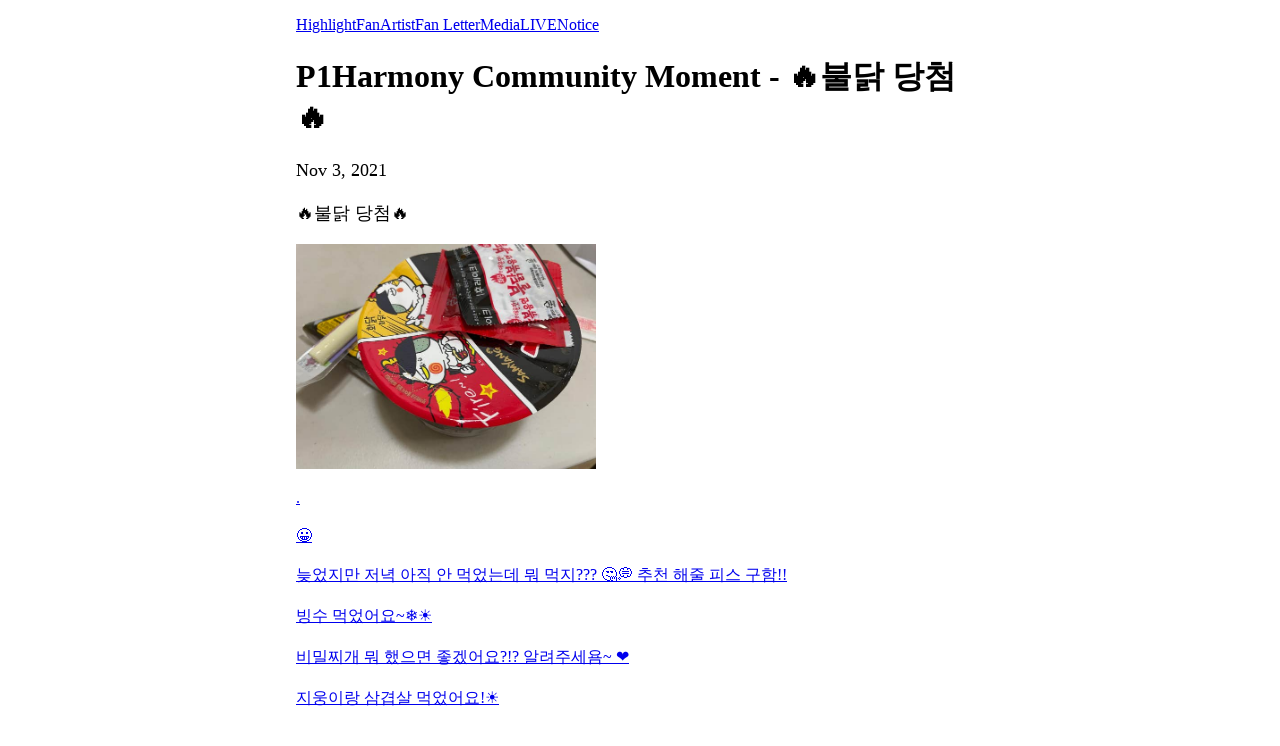

--- FILE ---
content_type: text/html; charset=utf-8
request_url: https://weverse.io/p1harmony/moment/3897e56fb372a13da18ab285cb4794b6/post/2-15674667
body_size: 12423
content:
<html><head><meta charSet="utf-8"/><meta name="viewport" content="width=device-width, initial-scale=1.0"/><title>P1Harmony Community Moment - 🔥불닭 당첨🔥</title><link rel="shortcut icon" href="https://cdn-v2pstatic.weverse.io/wev_web_fe/assets/3_0_0/icons/logo192.png"/><link rel="apple-touch-icon" href="https://cdn-v2pstatic.weverse.io/wev_web_fe/assets/3_0_0/icons/logo192.png"/><meta name="title" content="P1Harmony Community Moment - 🔥불닭 당첨🔥"/><meta name="description" content="Read the story shared by 테오 about the day."/><meta name="robots" content="max-snippet:-1, max-image-preview:large, max-video-preview:-1"/><link rel="canonical" href="https://weverse.io/p1harmony/moment/3897e56fb372a13da18ab285cb4794b6/post/2-15674667"/><link rel="alternate" hrefLang="x-default" href="https://weverse.io/p1harmony/moment/3897e56fb372a13da18ab285cb4794b6/post/2-15674667"/><link rel="alternate" hrefLang="en" href="https://weverse.io/p1harmony/moment/3897e56fb372a13da18ab285cb4794b6/post/2-15674667"/><link rel="alternate" hrefLang="ko" href="https://weverse.io/p1harmony/moment/3897e56fb372a13da18ab285cb4794b6/post/2-15674667?hl=ko"/><link rel="alternate" hrefLang="ja" href="https://weverse.io/p1harmony/moment/3897e56fb372a13da18ab285cb4794b6/post/2-15674667?hl=ja"/><link rel="alternate" hrefLang="zh-cn" href="https://weverse.io/p1harmony/moment/3897e56fb372a13da18ab285cb4794b6/post/2-15674667?hl=zh-cn"/><link rel="alternate" hrefLang="zh-tw" href="https://weverse.io/p1harmony/moment/3897e56fb372a13da18ab285cb4794b6/post/2-15674667?hl=zh-tw"/><link rel="alternate" hrefLang="es" href="https://weverse.io/p1harmony/moment/3897e56fb372a13da18ab285cb4794b6/post/2-15674667?hl=es"/><link rel="alternate" href="android-app://co.benx.weverse"/><link rel="alternate" href="ios-app://1456559188"/><meta property="og:type" content="website"/><meta property="og:title" content="P1Harmony Community Moment - 🔥불닭 당첨🔥"/><meta property="og:url" content="https://weverse.io/p1harmony/moment/3897e56fb372a13da18ab285cb4794b6/post/2-15674667"/><meta property="og:image" content="https://phinf.wevpstatic.net/MjAyMjA2MjJfMTkx/MDAxNjU1ODY5NTA2NDg5.2aylinNuQvKn138jvXFUJlaa_VJ1kQNMALTbADxMCnQg.40kONhcqy8XgJY7J4X8e9fwFvMFSbeH8hmmxJmvNJLog.JPEG/3cd5d423c93643df9df7e5753fe0a692163.jpg?type=w1414"/><meta property="og:description" content="Read the story shared by 테오 about the day."/><meta name="twitter:card" content="summary_large_image"/><meta name="twitter:site" content="@weverseofficial"/><meta name="twitter:creator" content="@weverseofficial"/><meta name="twitter:title" content="P1Harmony Community Moment - 🔥불닭 당첨🔥"/><meta name="twitter:description" content="Read the story shared by 테오 about the day."/><meta name="twitter:image" content="https://phinf.wevpstatic.net/MjAyMjA2MjJfMTkx/MDAxNjU1ODY5NTA2NDg5.2aylinNuQvKn138jvXFUJlaa_VJ1kQNMALTbADxMCnQg.40kONhcqy8XgJY7J4X8e9fwFvMFSbeH8hmmxJmvNJLog.JPEG/3cd5d423c93643df9df7e5753fe0a692163.jpg?type=w1414"/><meta name="twitter:url" content="https://weverse.io/p1harmony/moment/3897e56fb372a13da18ab285cb4794b6/post/2-15674667"/><meta name="weibo:type" content="webpage"/><meta name="weibo:webpage:title" content="P1Harmony Community Moment - 🔥불닭 당첨🔥"/><meta name="weibo:webpage:url" content="https://weverse.io/p1harmony/moment/3897e56fb372a13da18ab285cb4794b6/post/2-15674667"/><meta name="weibo:webpage:image" content="https://phinf.wevpstatic.net/MjAyMjA2MjJfMTkx/MDAxNjU1ODY5NTA2NDg5.2aylinNuQvKn138jvXFUJlaa_VJ1kQNMALTbADxMCnQg.40kONhcqy8XgJY7J4X8e9fwFvMFSbeH8hmmxJmvNJLog.JPEG/3cd5d423c93643df9df7e5753fe0a692163.jpg?type=w1414"/><meta name="weibo:webpage:description" content="Read the story shared by 테오 about the day."/><script type="application/ld+json">{"@context":"https://schema.org","@type":"WebSite","name":"Weverse P1Harmony","url":"https://weverse.io/p1harmony/highlight","sameAs":["https://www.youtube.com/@P1Harmonyofficial","https://www.instagram.com/p1h_official","https://twitter.com/P1H_official","https://www.tiktok.com/@p1harmony","https://www.fncent.com/P1Harmony"]}</script><script type="application/ld+json">{"@context":"https://schema.org","@type":"Article","headline":"P1Harmony Community Moment - 🔥불닭 당첨🔥","datePublished":"2021-11-02T15:22:15.000Z","dateModified":"2021-11-02T15:22:15.000Z","author":[{"@type":"Person","name":"테오","url":"https://weverse.io/p1harmony/highlight"}],"publisher":{"name":"Weverse P1Harmony","url":"https://weverse.io/p1harmony/highlight"},"image":["https://phinf.wevpstatic.net/MjAyMjA2MjJfMTkx/MDAxNjU1ODY5NTA2NDg5.2aylinNuQvKn138jvXFUJlaa_VJ1kQNMALTbADxMCnQg.40kONhcqy8XgJY7J4X8e9fwFvMFSbeH8hmmxJmvNJLog.JPEG/3cd5d423c93643df9df7e5753fe0a692163.jpg"]}</script><script type="application/ld+json">[{"@context":"https://schema.org/","@type":"ImageObject","contentUrl":"https://phinf.wevpstatic.net/MjAyMjA2MjJfMTkx/MDAxNjU1ODY5NTA2NDg5.2aylinNuQvKn138jvXFUJlaa_VJ1kQNMALTbADxMCnQg.40kONhcqy8XgJY7J4X8e9fwFvMFSbeH8hmmxJmvNJLog.JPEG/3cd5d423c93643df9df7e5753fe0a692163.jpg","creditText":"P1Harmony Community Moment - 🔥불닭 당첨🔥","creator":{"@type":"Organization","name":"Weverse P1Harmony"}}]</script><style>
  html, body { max-width: 720px; margin: 0 auto; }
  body { padding: 16px; }
  p { font-size: 18px; line-height: 1.4; }
  .img { display: block; max-width: 300px; }
  .img + .img { margin-top: 16px; }
  .link { margin-top: 20px; display: block; word-break: break-all; overflow-wrap: break-word; }
  .nav { margin-top: 20px; }
  .navList { margin: 0; padding: 0; }
  .navListItem { margin-top: 20px; display: block; word-break: break-all; overflow-wrap: break-word; }
</style></head><body><div role="tablist" aria-orientation="horizontal"><a role="tab" aria-current="page" href="/p1harmony/highlight">Highlight</a><a role="tab" href="/p1harmony/feed">Fan</a><a role="tab" href="/p1harmony/artist">Artist</a><a role="tab" href="/p1harmony/fanletter">Fan Letter</a><a role="tab" href="/p1harmony/media">Media</a><a role="tab" href="/p1harmony/live">LIVE</a><a role="tab" href="/p1harmony/notice">Notice</a></div><h1 data-nosnippet="true" class="daum-wm-title">P1Harmony Community Moment - 🔥불닭 당첨🔥</h1><p data-nosnippet="true" class="daum-wm-datetime">Nov 3, 2021</p><p class="daum-wm-content">🔥불닭 당첨🔥</p><img class="img" src="https://phinf.wevpstatic.net/MjAyMjA2MjJfMTkx/MDAxNjU1ODY5NTA2NDg5.2aylinNuQvKn138jvXFUJlaa_VJ1kQNMALTbADxMCnQg.40kONhcqy8XgJY7J4X8e9fwFvMFSbeH8hmmxJmvNJLog.JPEG/3cd5d423c93643df9df7e5753fe0a692163.jpg?type=w670" alt=""/><div data-nosnippet="true"><a class="link" href="https://weverse.io/p1harmony/moment/f18a0c9e0a6c18b4fa4a770699fd8706/post/1-23551286">.</a><a class="link" href="https://weverse.io/p1harmony/moment/f18a0c9e0a6c18b4fa4a770699fd8706/post/2-86770755">😀</a><a class="link" href="https://weverse.io/p1harmony/moment/b9f8e9ff8f4d8ad3a1dfec5078f70226/post/0-16775030">늦었지만 저녁 아직 안 먹었는데 뭐 먹지??? 🤔💭 추천 해줄 피스 구함!!</a><a class="link" href="https://weverse.io/p1harmony/moment/3897e56fb372a13da18ab285cb4794b6/post/1-19834410">빙수 먹었어요~❄️☀️</a><a class="link" href="https://weverse.io/p1harmony/moment/b9f8e9ff8f4d8ad3a1dfec5078f70226/post/1-17979843">비밀찌개 뭐 했으면 좋겠어요?!? 알려주세욤~ ❤️</a><a class="link" href="https://weverse.io/p1harmony/moment/3897e56fb372a13da18ab285cb4794b6/post/1-69428769">지웅이랑 삼겹살 먹었어요!☀️</a><a class="link" href="https://weverse.io/p1harmony/moment/f18a0c9e0a6c18b4fa4a770699fd8706/post/0-9747791">오늘도 마무리!
DPR IAN - No Blueberries</a><a class="link" href="https://weverse.io/p1harmony/moment/f18a0c9e0a6c18b4fa4a770699fd8706/post/1-68260813">!!</a><a class="link" href="https://weverse.io/p1harmony/moment/176f91cf5c39ac475cab7061cf129e57/post/0-18495064">조립 완료!! ✌️</a><a class="link" href="https://weverse.io/p1harmony/moment/17573388a53d9d5705f69feefb9e6458/post/0-18818235">사실 이것밖에 읎지....ㅎ&gt;&lt;</a><a class="link" href="https://weverse.io/p1harmony/moment/f18a0c9e0a6c18b4fa4a770699fd8706/post/1-63840346">마이럽 찹쌀탕수육..🦭</a><a class="link" href="https://weverse.io/p1harmony/moment/17573388a53d9d5705f69feefb9e6458/post/0-60793271">갑자기 거울샷 ㅎㅎㅎ</a><a class="link" href="https://weverse.io/p1harmony/moment/176f91cf5c39ac475cab7061cf129e57/post/1-60094980">종섭시!!!!! 🍄🍄</a><a class="link" href="https://weverse.io/p1harmony/moment/17573388a53d9d5705f69feefb9e6458/post/2-59703116">갑자기 거울샷이 찍고 싶었어여</a><a class="link" href="https://weverse.io/p1harmony/moment/3897e56fb372a13da18ab285cb4794b6/post/1-59484647">치킨🐔☀️</a><a class="link" href="https://weverse.io/p1harmony/moment/3897e56fb372a13da18ab285cb4794b6/post/0-59264376">그냥 제가 먹고 싶은 걸로 먹었어요^😜👍☀️</a><a class="link" href="https://weverse.io/p1harmony/moment/17573388a53d9d5705f69feefb9e6458/post/0-57974160">사복입었지요!🐶🐱🐨</a><a class="link" href="https://weverse.io/p1harmony/moment/b9f8e9ff8f4d8ad3a1dfec5078f70226/post/2-18658987">장판이 자기소개할 때 어떻게 소개하는지 알아요?.. ... .. 










난장판 ... ㅎㅎ 😋✌🏻</a><a class="link" href="https://weverse.io/p1harmony/moment/3897e56fb372a13da18ab285cb4794b6/post/1-53075507">안녕하세요!☀️</a><a class="link" href="https://weverse.io/p1harmony/moment/f18a0c9e0a6c18b4fa4a770699fd8706/post/2-53004461">지웅이의 오노추! 
섬 - 민수😀
작년 제주도 여행갔을 때 찍은 사진이에요</a><a class="link" href="https://weverse.io/p1harmony/moment/176f91cf5c39ac475cab7061cf129e57/post/0-22699896">멤버들이랑 다같이 먹으러 왔어요~🐔</a><a class="link" href="https://weverse.io/p1harmony/moment/b9f8e9ff8f4d8ad3a1dfec5078f70226/post/2-52312639">SF9선배님들 무대 보는중입니다! 너무 멋있습니다~ SF9선배님들 화이팅입니다!! 👍🎉</a><a class="link" href="https://weverse.io/p1harmony/moment/f18a0c9e0a6c18b4fa4a770699fd8706/post/2-52187841">오예~~~~</a></div><nav class="nav" role="navigation" aria-label="Navigate Weverse" data-nosnippet="true"><ul class="navList" data-nosnippet="true"><li class="navListItem" data-nosnippet="true"><a href="https://weverse.io" title="Weverse" data-nosnippet="true"></a></li><li class="navListItem" data-nosnippet="true"><a href="https://weverse.io/bts/feed" data-nosnippet="true"></a></li><li class="navListItem" data-nosnippet="true"><a href="https://weverse.io/blackpink/feed" data-nosnippet="true"></a></li><li class="navListItem" data-nosnippet="true"><a href="https://concert.weverse.io" data-nosnippet="true"></a></li><li class="navListItem" data-nosnippet="true"><a href="https://weverse.io/bts/live" data-nosnippet="true"></a></li><li class="navListItem" data-nosnippet="true"><a href="https://weverse.io/blackpink/live" data-nosnippet="true"></a></li><li class="navListItem" data-nosnippet="true"><a href="https://weverse.io/txt/live" data-nosnippet="true"></a></li><li class="navListItem" data-nosnippet="true"><a href="https://weverse.io/seventeen/live" data-nosnippet="true"></a></li><li class="navListItem" data-nosnippet="true"><a href="https://weverse.io/enhypen/live" data-nosnippet="true"></a></li><li class="navListItem" data-nosnippet="true"><a href="https://weverse.io/bts/media" data-nosnippet="true"></a></li><li class="navListItem" data-nosnippet="true"><a href="https://weverse.io/txt/media" data-nosnippet="true"></a></li><li class="navListItem" data-nosnippet="true"><a href="https://weverse.io/seventeen/media" data-nosnippet="true"></a></li><li class="navListItem" data-nosnippet="true"><a href="https://weverse.io/enhypen/media" data-nosnippet="true"></a></li><li class="navListItem" data-nosnippet="true"><a href="https://weverse.io/blackpink/media" data-nosnippet="true"></a></li><li class="navListItem" data-nosnippet="true"><a href="https://magazine.weverse.io" data-nosnippet="true"></a></li><li class="navListItem" data-nosnippet="true"><a href="https://weverse.io/txt/feed" data-nosnippet="true"></a></li><li class="navListItem" data-nosnippet="true"><a href="https://weverse.io/seventeen/feed" data-nosnippet="true"></a></li><li class="navListItem" data-nosnippet="true"><a href="https://weverse.io/enhypen/feed" data-nosnippet="true"></a></li></ul></nav></body></html>